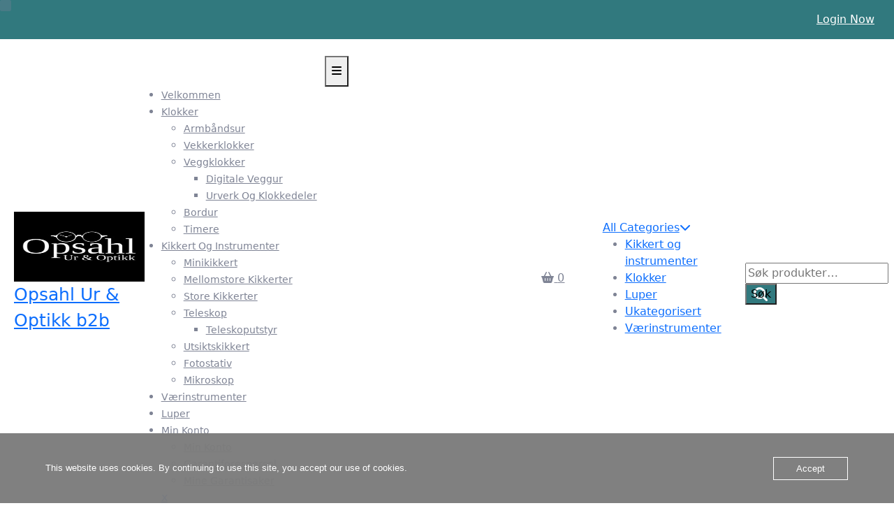

--- FILE ---
content_type: text/css
request_url: https://usercontent.one/wp/www.skytech-optics.com/wp-content/themes/storefront-ecommerce-shop/style.css?ver=1.0.0
body_size: 1977
content:
/*
Theme Name: Storefront Ecommerce Shop
Theme URI: https://www.ovationthemes.com/products/free-storefront-wordpress-theme
Author: pewilliams
Author URI: https://www.ovationthemes.com/
Description: Storefront Ecommerce Shop is theme for e-commerce, online store, retail, web shop, shopping cart, product listings, digital storefront, online sales, inventory, product display, marketplace, multivendor and online products. This ecommorce theme is ideal for all the stores and multivendors who want to take their shops online. With the Woocommerce compatability this theme is amazing for selling products and services. The theme has gallery section, testimonial section and many other sections to show case your products. Storefront Ecommerce Shop is a theme with amazing features which can be customised according to the taste and choice. This theme has every thing an ideal WordPress theme should have with the secure clean code and fast page loading time the theme is stunning to rank higher and attract more traffic then usual. With this multipurpose theme you can personalised anything. It is Morden and professional comes with responsiveness and user friendliness this is a stunning theme for all vendors. Demo: https://trial.ovationthemes.com/storefront-ecommerce-shop/
Version: 5.0
Requires PHP: 5.6
Tested up to: 6.9
Requires at least: 5.0
License: GNU General Public License v3 or later
License URI: http://www.gnu.org/licenses/gpl-3.0.html
Text Domain: storefront-ecommerce-shop
Template: modern-ecommerce
Tags: portfolio, blog, e-commerce, one-column, two-columns, three-columns, four-columns, left-sidebar, right-sidebar, grid-layout, custom-colors, custom-background, custom-header, custom-menu, custom-logo, editor-style, sticky-post, featured-images, flexible-header, featured-image-header, footer-widgets, full-width-template, threaded-comments, theme-options, wide-blocks, block-styles, post-formats, translation-ready, rtl-language-support

Storefront Ecommerce Shop WordPress Theme, Copyright 2022 pewilliams
Storefront Ecommerce Shop is distributed under the terms of the GNU GPL

Storefront Ecommerce Shop WordPress Theme is child theme of Modern Ecommerce WordPress Theme, Copyright 2022 pewilliams
Modern Ecommerce WordPress Theme is distributed under the terms of the GNU GPL
*/

span.entry-author a,.comment-author a,.product_meta a,.widget_text a,.comment-content p a {
    text-decoration: underline;
}

:root {
    --theme-primary-color:#31797e;
    --theme-heading-color:#34394c;
    --theme-text-color:#7f8495;
    --slider-bg-color:#ecf5f4;
    --theme-footer-color:#34394c;

}

/*color-change*/
body,.gb_nav_menu li a,a.header-cart,#slider .carousel-caption p,.services-box i{
    color: var(--theme-text-color);
}
#slider .carousel-control-next-icon:hover, #slider .carousel-control-prev-icon:hover{
    background: #fff;
    color: var(--theme-primary-color);
}
.box .title a,.top_bar span,.top_bar a,.top_bar #google_language_translator select.goog-te-combo,
.top_bar select{
    color: #fff;
}
#slider,.woocommerce .products li,#preloader,.without-img-head  {
    background: var(--slider-bg-color);
}

.product-search button {
    background: url(assets/images/search.png) no-repeat scroll var(--theme-primary-color) 10px;
}
.top_bar{
    border: none;
    background-color: var(--theme-primary-color);
}
.top_bar #google_language_translator select.goog-te-combo{
    background: transparent;
}
.bread_crumb a, .bread_crumb span ,.woocommerce-breadcrumb a,.woocommerce-breadcrumb{
    font-weight: 900;
    font-size: 18px;
}

/* Default*/

.bypostauthor > .comment-body > .comment-meta > .comment-author .avatar,.comment-author .avatar {
    border-color: var(--theme-heading-color);
}

/* Accessibility */
/* Text meant only for screen readers. */
.screen-reader-text {
  border: 0;
  clip: rect(1px, 1px, 1px, 1px);
  clip-path: inset(50%);
  height: 1px;
  margin: -1px;
  overflow: hidden;
  padding: 0;
  position: absolute !important;
  width: 1px;
  word-wrap: normal !important;
  /* Many screen reader and browser combinations announce broken words as they would appear visually. */
}

.screen-reader-text:focus {
  background-color: #f1f1f1;
  border-radius: 3px;
  box-shadow: 0 0 2px 2px rgba(0, 0, 0, 0.6);
  clip: auto !important;
  clip-path: none;
  color: #21759b;
  display: block;
  font-size: 14px;
  font-size: 0.875rem;
  font-weight: bold;
  height: auto;
  left: 5px;
  line-height: normal;
  padding: 15px 23px 14px;
  text-decoration: none;
  top: 5px;
  width: auto;
  z-index: 100000;
  /* Above WP toolbar. */
}
/* Do not show the outline on the skip link target. */
#content[tabindex="-1"]:focus {
  outline: 0;
}

@media screen and (max-width: 991px){
    .side_gb_nav {
        background: #222;
    }
    .gb_nav_menu ul ul{
        background: transparent !important;
    }
    .gb_nav_menu ul li a:active, .gb_nav_menu ul li a:hover {
        color: var(--theme-primary-color) !important;
    }
}
@media screen and (max-width: 767px) {
    #slider .carousel-caption p {
        color: var(--theme-heading-color);
    }
}
@media screen and (max-width:575px){
    #slider .carousel-control-next-icon, #slider .carousel-control-prev-icon,#slider .carousel-control-next-icon:hover, #slider .carousel-control-prev-icon:hover{
        padding: 0;
        background: transparent;
    }
}
@media screen and (max-width: 425px){
    .product-search input[type="search"] {
        padding: 15px 5px;
    }
}

--- FILE ---
content_type: text/css
request_url: https://usercontent.one/wp/www.skytech-optics.com/wp-content/themes/storefront-ecommerce-shop/assets/css/blocks.css?ver=1.0
body_size: 182
content:
p.wp-block-tag-cloud a:hover{
    background:var(--theme-primary-color);
}
.wp-block-button .wp-block-button__link{
    background:var(--theme-primary-color);
    color: #fff!important;
}
.wp-block-file .wp-block-file__button:hover, .wp-block-file .wp-block-file__button:focus, .wp-block-button .wp-block-button__link:hover, .wp-block-button .wp-block-button__link:focus {
    background-color: var(--theme-primary-color);
    color: #fff;
    border-color: var(--theme-primary-color);
}
.wp-block-file .wp-block-file__button, .wp-block-button.is-style-outline .wp-block-button__link{
    border-color:var(--theme-primary-color)!important;
    color:var(--theme-primary-color)!important;
}
.wp-block-button.is-style-outline .wp-block-button__link:hover{
border-color:var(--theme-primary-color)!important;
    color:var(--theme-primary-color)!important;
}
.has-media-on-the-right  img{
    width: 20vw!important;
    margin-left: 0px!important;
}
.wp-block-media-text__media img{
    height: auto;
    max-width: unset;
    vertical-align: middle;
    width: 91%;
    margin-left:43px;
}
.wp-block-quote:not(.is-large):not(.is-style-large), blockquote,.wp-block-quote:not(.is-large):not(.is-style-large){
    border-color: var(--theme-primary-color);
}